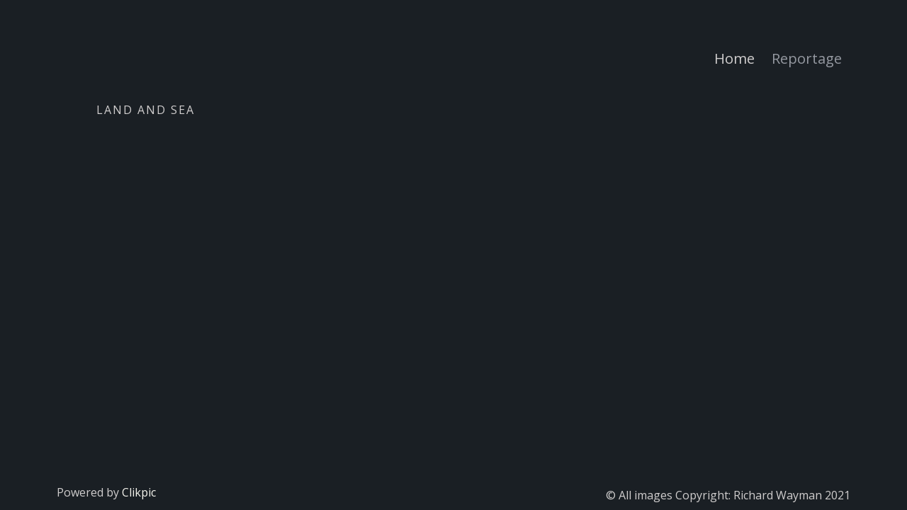

--- FILE ---
content_type: application/javascript
request_url: https://www.richardwayman.com/clikpic.js?c=423
body_size: 1606
content:
window.thumbnails = {};
// Create the array of Gallery objects
galleries = new Object();
galleries[777439] = clik.newGallery({"section_code":"section879890","singleSection":false,"skipIndex":false,"usePopups":false,"photoIDs":[],"maxRecords":0,"id":777439,"link":"section879890_777439.html","parentGallery":"","title":"Land and Sea","featured_images":""});
galleries[777438] = clik.newGallery({"section_code":"section879890","singleSection":false,"skipIndex":false,"usePopups":false,"photoIDs":[],"maxRecords":0,"id":777438,"link":"section879890_777438.html","parentGallery":"","title":"Portraits","featured_images":""});
galleries[777437] = clik.newGallery({"section_code":"section879890","singleSection":false,"skipIndex":false,"usePopups":false,"photoIDs":[],"maxRecords":0,"id":777437,"link":"section879890_777437.html","parentGallery":"","title":"Reportage","featured_images":""});
// Create the array of image sets
var imageSets = {};
imageSets[3] = '';
imageSets[4] = '';
imageSets[2] = '';
imageSets[1] = '';

// Get a server path given an ID
function getServerPath(server_id, thumbnail) {
var val = -1;
switch (server_id) {
case 88:
return 'http://farm7.clik.com/richardwayman/images/';
case 89:
return 'http://farm8.clik.com/richardwayman/images/';
case 110:
return 'http://old7.clik.com/richardwayman/images/';
case 112:
return 'http://old4.clik.com/richardwayman/images/';
case 115:
return 'https://cf92.clik.com/richardwayman/images/';
case 116:
return 'https://cf96.clik.com/richardwayman/images/';
case 90:
return 'https://server90.clik.com/richardwayman/images/';
case 117:
return 'https://cf95.clik.com/richardwayman/images/';
case 91:
return 'http://old2.clik.com/richardwayman/images/';
case 118:
return 'https://cf94.clik.com/richardwayman/images/';
case 92:
return 'http://83.138.175.186/richardwayman/images/';
case 119:
return 'https://server119.clik.com/richardwayman/images/';
case 93:
return 'https://server93.clik.com/richardwayman/images/';
case 50:
return '[cliktext value=article.servers_id type=servers_id]';
case 94:
return 'https://server94.clik.com/richardwayman/images/';
case 95:
return 'https://server95.clik.com/richardwayman/images/';
case 52:
return 'http://tpc22.clikpic.com/richardwayman/images/';
case 96:
return 'https://server96.clik.com/richardwayman/images/';
case 53:
if (thumbnail) return 'https://images.clikpic.com/richardwayman/images/';
return 'https://images.clikpic.com/richardwayman/images/';
case 97:
return 'https://server97.clik.com/richardwayman/images/';
case 54:
return 'dns1.clik.com/richardwayman/images/';
case 98:
return 'https://server98.clik.com/richardwayman/images/';
case 55:
return 'dns2.clik.com/richardwayman/images/';
case 99:
return 'http://old5.clik.com/richardwayman/images/';
case 57:
return 'admin2.clikpic.com/richardwayman/images/';
case 58:
if (thumbnail) return 'https://e03aa0b7825f731038a7-95c37bbd2b14f6312d9a93761248c0c7.ssl.cf3.rackcdn.com/richardwayman/images/';
return 'https://e03aa0b7825f731038a7-95c37bbd2b14f6312d9a93761248c0c7.ssl.cf3.rackcdn.com/richardwayman/images/';
case 120:
return 'https://server120.clik.com/richardwayman/images/';
case 0:
return 'https://www.clikpic.com/richardwayman/images/';
case 7:
return 'https://www.clikcraft.com/richardwayman/images/';
case 17:
return 'https://www.clik.com/C:\inetpub\wwwroot\clikpic/';
case 8:
return 'https://duau18opsnf8i.cloudfront.net/_common/';
case 9:
return 'https://d6r2c16glimxc.cloudfront.net/_common/';
case 121:
return 'https://old1.clik.com/richardwayman/images/';
case 122:
return 'http://farm3.clik.com/richardwayman/images/';
case 2:
return 'https://admin.clikpic.com/richardwayman/images/';
case 123:
return 'https://server123.clik.com/richardwayman/images/';
case 4:
return 'https://clikchurch.clikpic.com/richardwayman/images/';
case 125:
return 'https://server125.clik.com/richardwayman/images/';
case 5:
return 'https://d2e7wjsnxaaob1.cloudfront.net/richardwayman/images/';
case 126:
return 'https://duau18opsnf8i.cloudfront.net/richardwayman/images/';
case 128:
return 'http://tpc27.clikpic.com/richardwayman/images/';
case 162:
return 'http://mstpc1.clikpic.com/richardwayman/images/';
case 134:
return 'http://farm9.clik.com/richardwayman/images/';
case 22:
return 'https://tpc21.clikpic.com/richardwayman/images/';
case 68:
if (thumbnail) return 'https://amazon.clikpic.com/richardwayman/images/';
return 'https://amazon.clikpic.com/richardwayman/images/';
case 25:
return 'http://local.clikpic.com/richardwayman/images/';
case 69:
return 'http://farm1.clik.com/richardwayman/images/';
case 26:
return 'https://tpc20.clikpic.com/richardwayman/images/';
case 70:
if (thumbnail) return 'https://d2033d905cppg6.cloudfront.net/richardwayman/images/';
return 'https://d2033d905cppg6.cloudfront.net/richardwayman/images/';
case 75:
return 'https://amazon.clikpic.com/_common/';
case 100:
return 'http://old8.clik.com/richardwayman/images/';
case 101:
return 'http://ftp.clikpic.com/richardwayman/images/';
case 103:
return 'https://broken7.clik.com/richardwayman/images/';
case 104:
return 'http://92.52.111.51/richardwayman/images/';
case 106:
return 'http://old3.clik.com/richardwayman/images/';
case 29:
return 'http://tpc29.clikpic.com/richardwayman/images/';
case 80:
return 'http://tpc25.clikpic.com/richardwayman/images/';
case 81:
return 'http://farm2.clik.com/richardwayman/images/';
case 108:
return 'http://old6.clik.com/richardwayman/images/';
case 83:
return 'http://farm5.clik.com/richardwayman/images/';
case 84:
return 'http://farm3.clik.com/richardwayman/images/';
case 85:
return 'http://farm4.clik.com/richardwayman/images/';
case 87:
return 'http://farm6.clik.com/richardwayman/images/';
case 30:
return 'http://tpc28.clikpic.com/richardwayman/images/';
case 135:
return 'http://farm2.clik.com/richardwayman/images/';
case 136:
return 'http://farm3.clik.com/richardwayman/images/';
case 137:
return 'http://farm4.clik.com/richardwayman/images/';
case 138:
return 'http://farm5.clik.com/richardwayman/images/';
case 139:
return 'http://farm6.clik.com/richardwayman/images/';
case 140:
return 'http://farm7.clik.com/richardwayman/images/';
case 141:
return 'http://farm8.clik.com/richardwayman/images/';
case 142:
return 'https://server142.clik.com/richardwayman/images/';
case 143:
return 'https://server143.clik.com/richardwayman/images/';
case 144:
return 'https://server144.clik.com/richardwayman/images/';
case 145:
return 'https://server145.clik.com/richardwayman/images/';
case 146:
return 'https://server146.clik.com/richardwayman/images/';
case 147:
return 'https://server147.clik.com/richardwayman/images/';
case 149:
return 'https://server149.clik.com/richardwayman/images/';
case 150:
return 'https://server150.clik.com/richardwayman/images/';
case 151:
return 'https://server151.clik.com/richardwayman/images/';
case 152:
return 'https://server152.clik.com/richardwayman/images/';
case 153:
return 'https://server153.clik.com/richardwayman/images/';
case 154:
return 'https://server154.clik.com/richardwayman/images/';
case 155:
return 'https://server155.clik.com/richardwayman/images/';
case 156:
return 'https://server156.clik.com/richardwayman/images/';
case 42:
return 'db3.clikpic.com/richardwayman/images/';
case 157:
if (thumbnail) return 'https://clikoriginals.s3.amazonaws.com/richardwayman/images/';
return 'https://clikoriginals.s3.amazonaws.com/richardwayman/images/';
case 158:
return 'https://server158.clik.com/richardwayman/images/';
case 159:
return 'https://v1.clik.com/richardwayman/images/';
case 160:
return 'http://vm1.clikpic.com/richardwayman/images/';
case 161:
return 'images/';
case 163:
return 'http://server163.clik.com/richardwayman/images/';
case 164:
return 'http://server164.clik.com/richardwayman/images/';
case 165:
return 'http://tpc29ubuntu.clikpic.com/richardwayman/images/';
case 166:
return 'http://server166.clik.com/richardwayman/images/';
}
}
function getHomeImageLink(imageID) {
return getHomeImageLinkBase(imageID, 'section879890.html');
}
// Show a random image on home page from featured images
function showHomeImageInline(el, image_sets_id, href) {
	return showHomeImageInlineBase(el, image_sets_id, href, 'section879890');
}
// Set 'img' to be a new image given its photo() object
function updateImage(options) {
var documentTitle = ''
documentTitle = 'Richard Wayman Images: {{photoCaption}}';
return updateImageBase(options,documentTitle,600);
}




--- FILE ---
content_type: application/javascript
request_url: https://www.richardwayman.com/gallery-777439.js?c=423
body_size: 116
content:
// Create the object of Photo objects for gallery 777439
if(!('photos' in window)){
	window.photos = {};
}



--- FILE ---
content_type: application/javascript
request_url: https://www.richardwayman.com/image_sets.js?c=423
body_size: 147
content:
// Create the object of Photo objects for image sets 1,3,1,{{{section.image_sets_id}}},4,,
if(!('backgrounds' in window)){
	window.backgrounds = {};
}

